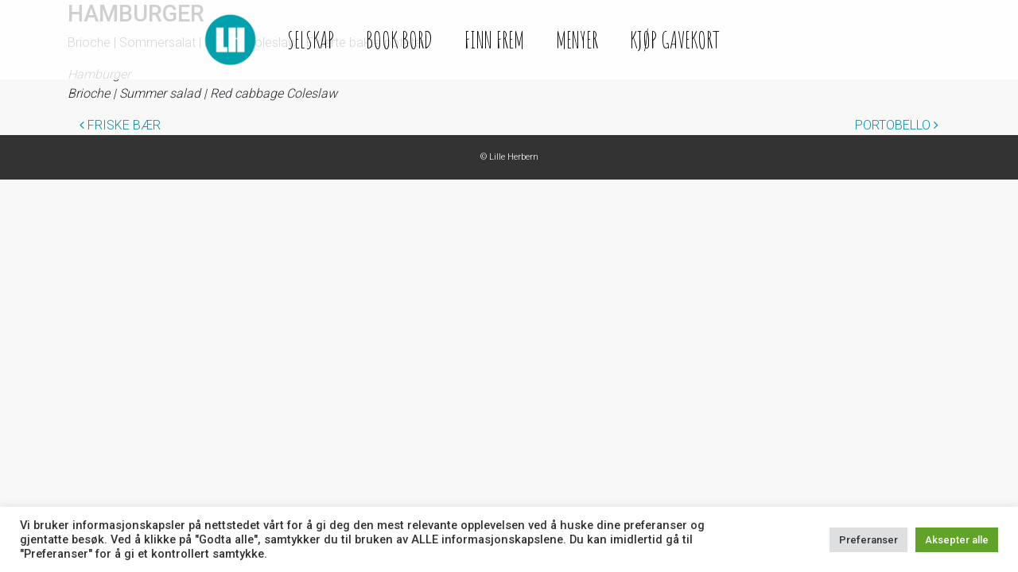

--- FILE ---
content_type: text/css; charset=utf-8
request_url: https://cdnjs.cloudflare.com/ajax/libs/tooltipster/3.3.0/css/themes/tooltipster-shadow.min.css
body_size: -579
content:
.tooltipster-shadow{border-radius:5px;background:#fff;box-shadow:0 0 14px rgba(0,0,0,0.3);color:#2c2c2c}.tooltipster-shadow .tooltipster-content{font-family:'Arial',sans-serif;font-size:14px;line-height:16px;padding:8px 10px}